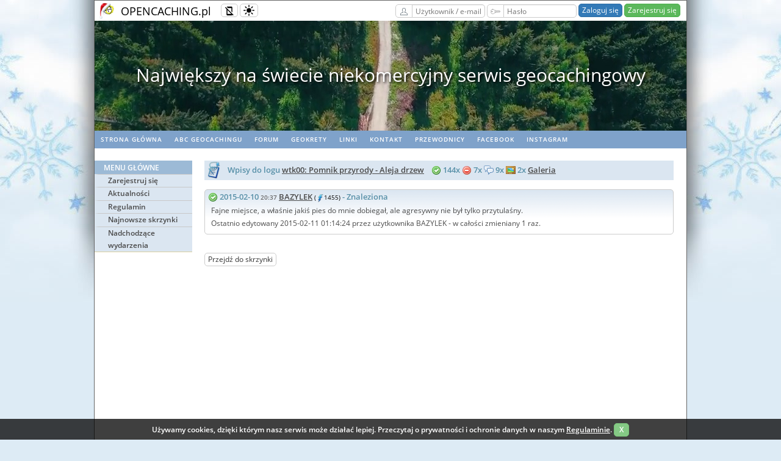

--- FILE ---
content_type: text/html; charset=utf-8
request_url: https://opencaching.pl/viewlogs.php?logid=1576568
body_size: 5857
content:
<!DOCTYPE html>
<html lang="pl" >
<head>
  <meta charset="utf-8">

  <title>wtk00: Pomnik przyrody - Aleja drzew - Geocaching Opencaching Polska</title>

  <link rel="shortcut icon" href="/images/icons/oc_icon.png">
  <link rel="apple-touch-icon" sizes="180x180" href="/images/icons/apple-touch-icon.png">
  <link rel="icon" type="image/png" sizes="32x32" href="/images/icons/favicon-32x32.png">
  <link rel="icon" type="image/png" sizes="16x16" href="/images/icons/favicon-16x16.png">
  <link rel="manifest" href="/images/icons/site.webmanifest">
  <link rel="mask-icon" href="/images/icons/safari-pinned-tab.svg" color="#5bbad5">

  <meta name="viewport" content="width=device-width, initial-scale=1, shrink-to-fit=no">
  <meta name="apple-mobile-web-app-title" content="Opencaching">
  <meta name="application-name" content="Opencaching">
  <meta name="msapplication-TileColor" content="#04bd00">
  <meta name="msapplication-config" content="/images/icons/browserconfig.xml">
  <meta name="theme-color" content="#ffffff">

  <link rel="stylesheet" type="text/css" media="screen" href="/css/style_screen.css?1749504227">
  <link rel="stylesheet" type="text/css" media="screen" href="/css/style_responsive.css?1756145968">
  <link rel="stylesheet" type="text/css" media="print" href="/css/style_print.css?1584485056">
  <link rel="stylesheet" type="text/css" href="https://cdnjs.cloudflare.com/ajax/libs/normalize/8.0.0/normalize.min.css">
  <link rel="stylesheet" type="text/css" href="/css/typography.css">

  
                <link rel="prefetch" href="/images/video/header/2.mp4">
                        <link rel="prefetch" href="/images/video/header/3.mp4">
          
        <link rel="stylesheet" type="text/css" href="/js/libs/slick/slick.css?1584485056">
        <link rel="stylesheet" type="text/css" href="/js/libs/slick/slick-theme.css?1584485056">
  
      <!-- load chunk $chunkName -->
    
    <!-- darkmode chunk -->
    <script src="/js/libs/@mahozad/theme-switch/theme-switch.min.js"></script>
    <script type="text/javascript">
        function setCookie(name, value, days) {
            const expires = new Date(Date.now() + days * 864e5).toUTCString();
            document.cookie = `${name}=${value}; expires=${expires}; path=/`;
        }

        function getCookie(name) {
            return document.cookie.split('; ').find(row => row.startsWith(name + '='))?.split('=')[1];
        }

        const savedTheme = getCookie('theme');
        if (savedTheme) {
            localStorage.setItem('theme', savedTheme);
            if (savedTheme === 'dark') {
                loadDarkReader();
            } else if (savedTheme === 'auto') {
                const isDarkMode = window.matchMedia('(prefers-color-scheme: dark)').matches;
                if (isDarkMode) loadDarkReader();
            }
        }

        document.addEventListener("themeToggle", event => {
            currentMode = event.detail.newState;

            setCookie('theme', currentMode, 30);

            if (currentMode === 'dark') {
                loadDarkReader();
            } else if (currentMode === 'light') {
                removeDarkReader();
                removeMask();
            } else if (currentMode === 'auto') {
                const isDarkMode = window.matchMedia('(prefers-color-scheme: dark)').matches;
                removeMask();
                if (isDarkMode) {
                    loadDarkReader();
                } else {
                    removeDarkReader();
                }
            }

        });

        function loadDarkReader() {
            if (!document.getElementById('darkreader-script')) {
                const script = document.createElement('script');
                script.id = 'darkreader-script';
                script.src = "/js/libs/darkreader/darkreader.min.js";
                script.onload = () => DarkReader.enable();
                document.head.appendChild(script);
            }
        }

        function removeDarkReader() {
            const script = document.getElementById('darkreader-script');
            if (script) script.remove();
            if (window.DarkReader) DarkReader.disable();
        }

        function removeMask() {
            const darkModeMask = document.getElementById("dark-mode-mask");
            if (darkModeMask) {
                darkModeMask.remove();
            }
        }

    </script>
    <!-- End of darkmode chunk -->

      
  
<!-- jQuery chunk -->
    <script
            src="https://code.jquery.com/jquery-3.6.0.min.js"
            integrity="sha256-/xUj+3OJU5yExlq6GSYGSHk7tPXikynS7ogEvDej/m4="
            crossorigin="anonymous"></script>
<!-- End of jQuery chunk -->


<!-- fancyBox chunk -->
    <link rel="stylesheet" href="https://cdnjs.cloudflare.com/ajax/libs/fancybox/3.3.5/jquery.fancybox.min.css">

<!-- End of fancyBox chunk -->

            <script src="/js/libs/slick/slick.min.js?1549924154"></script>
    <script src="/js/CookiesInfo.js" async defer></script>

</head>

<body  class="winter">
    <div id="overall">
    <div class="page-container-1">
      <div class="seasonalBackground left winter">&nbsp;</div>
      <div class="seasonalBackground right winter">&nbsp;</div>
      <div class="topline-container">
        <div class="topline-logo">
          <a href="/" class="transparent"><img src="/images/oc_logo_winter.png" alt="OC logo"></a>
        </div>
        <div class="topline-sitename">
          <a href="/" class="transparent">OPENCACHING.pl</a>
        </div>
        <div class="topline-buffer"></div>
        <button class="responsive-toggle btn btn-sm btn-default" type="button" onclick="responsiveToggle()">
            <img src="/images/misc/responsive-mode-disabled.svg" class="icon16 mobile-off" alt="Wyłączony tryb responsywny" title="Wyłączony tryb responsywny">
            <img src="/images/misc/responsive-mode-enabled.svg" class="icon16 mobile-friendly" alt="Włączony tryb responsywny" title="Włączony tryb responsywny">
        </button>
        <button class="theme-toggle btn btn-sm btn-default" type="button" id="theme-toggle-btn">
            <theme-switch></theme-switch>
        </button>
        <div class="topline-buttons">
                                      <form action="/UserAuthorization/login" method="post" name="login" class="form-group-sm">
                  <label for="top-form-email" class="btn btn-sm btn-default btn-right-straight">
                    <img src="/images/misc/user.svg" class="icon16" alt="Użytkownik / e-mail" title="Użytkownik / e-mail">
                  </label>
                  <input name="email" id="top-form-email" type="text" class="form-control input120 btn-left-straight" value="" autocomplete="username" placeholder="Użytkownik / e-mail" required>
                  <label for="top-form-password" class="btn btn-sm btn-default btn-right-straight">
                    <img src="/images/misc/key.svg" class="icon16" alt="Hasło" title="Hasło">
                  </label>
                  <input name="password" id="top-form-password" type="password" class="form-control input120 btn-left-straight" value="" autocomplete="current-password" placeholder="Hasło" required>
                  <input type="hidden" name="target" value="/viewlogs.php?logid=1576568">
                  <input type="submit" value="Zaloguj się" class="btn btn-primary btn-sm">
                  <a href="/UserRegistration" class="btn btn-success btn-sm">Zarejestruj się</a>
                </form>
                      
        </div>
      </div>

              <div class="top-video-container">
          <video width="970" height="180" autoplay muted preload="auto" id="topline-video-player">
            <source src="/images/video/header/1.mp4" type="video/mp4">
          </video>
        </div>
        <div class="top-video-slider">
                  <div>Największy na świecie niekomercyjny serwis geocachingowy</div>
                  <div>GeoŚcieżki - skupiające wiele keszy</div>
                  <div>Ponad 1000 GeoŚcieżek w Polsce!</div>
                  <div>Pełne statystyki, GPXy, wszystko za darmo!</div>
                  <div>Powiadomienia mailem o nowych keszach i logach</div>
                  <div>Centrum Obsługi Geokeszera wybierane przez Społeczność</div>
                  <div>100% funkcjonalności dostępne bezpłatnie</div>
                  <div>Przyjazne zasady publikacji keszy</div>
                </div>

        <script>
            let topVideoSource = [];
                            topVideoSource[0]='/images/video/header/1.mp4';
                            topVideoSource[1]='/images/video/header/2.mp4';
                            topVideoSource[2]='/images/video/header/3.mp4';
                        let topVideoIndex = 0;
            let topVideoPlayer = document.getElementById("topline-video-player");
            topVideoPlayer.setAttribute("src",topVideoSource[0]);

       function videoPlay(videoNum) {
           topVideoPlayer.setAttribute("src", topVideoSource[videoNum]);
           topVideoPlayer.load();
           topVideoPlayer.play();
       }

       topVideoPlayer.addEventListener('ended', toplineVideoHandler, false);

       function toplineVideoHandler() {
         topVideoIndex++;
         if (topVideoIndex === topVideoSource.length) {
           topVideoIndex = 0;
         }
         videoPlay(topVideoIndex);
       }

        $('.top-video-slider').slick({
          slidesToShow: 1,
          slidesToScroll: 1,
          autoplay: true,
          autoplaySpeed: 5000,
          arrows: false,
        });
        </script>
      
      <!-- HEADER -->

                <!-- Navigation - horizontal menu bar -->
                                  <div id="nav2">
                    <ul class="rythm_nav2">
                                                                      <li><a href="/index.php" rel="noopener">Strona główna</a></li>
                                                                                              <li><a href="https://wiki.opencaching.pl" target="_blank" rel="noopener">ABC Geocachingu</a></li>
                                                                                              <li><a href="https://forum.opencaching.pl" target="_blank" rel="noopener">Forum</a></li>
                                                                                              <li><a href="https://geokrety.org" target="_blank" rel="noopener">geoKrety</a></li>
                                                                                              <li><a href="/articles.php?page=links" target="_blank" rel="noopener">Linki</a></li>
                                                                                              <li><a href="/News.RawNews/show/280" rel="noopener">Kontakt</a></li>
                                                                                              <li><a href="/guide" rel="noopener">Przewodnicy</a></li>
                                                                                              <li><a href="https://www.facebook.com/OpencachingPL/" target="_blank" rel="noopener">Facebook</a></li>
                                                                                              <li><a href="https://www.instagram.com/opencachingpl/" target="_blank" rel="noopener">Instagram</a></li>
                                                                  </ul>
                  </div>
                
                <!-- Buffer after header -->
                <div class="buffer" style="height:20px;"></div>

                <!-- NAVIGATION -->
                <!-- Navigation Left menu -->
                                  <div id="nav3">
                                          <!-- non-authorized user menu -->
                      <ul class="rythm_nav3MainMenu">
                        <li class="title">Menu główne</li>

                                                      <li class="group">
                                                                  <a href="/UserRegistration" rel="noopener">Zarejestruj się</a>
                                                            </li>
                                                      <li class="group">
                                                                  <a href="/News.NewsList" rel="noopener">Aktualności</a>
                                                            </li>
                                                      <li class="group">
                                                                  <a href="https://wiki.opencaching.pl/index.php/Regulamin_OC_PL" target="_blank" rel="noopener">Regulamin</a>
                                                            </li>
                                                      <li class="group">
                                                                  <a href="/Cache/newCaches" rel="noopener">Najnowsze skrzynki</a>
                                                            </li>
                                                      <li class="group">
                                                                  <a href="/Cache/incomingEvents" rel="noopener">Nadchodzące wydarzenia</a>
                                                            </li>
                          
                      </ul>

                    
                    <!-- Main title -->
                  </div>
                
      <!--     CONTENT -->
      <div class="templateContainer">
        <script>
    var rot13tables;
    function createROT13tables() {
        var A = 0, C = [], D = "abcdefghijklmnopqrstuvwxyz", B = D.length;
        for (A = 0; A < B; A++) {
            C[D.charAt(A)] = D.charAt((A + 13) % 26)
        }
        for (A = 0; A < B; A++) {
            C[D.charAt(A).toUpperCase()] = D.charAt((A + 13) % 26).toUpperCase()
        }
        return C
    }
    function convertROT13String(C) {
        var A = 0, B = C.length, D = "";
        if (!rot13tables) {
            rot13tables = createROT13tables()
        }
        for (A = 0; A < B; A++) {
            D += convertROT13Char(C.charAt(A))
        }
        return D
    }
    function convertROT13Char(A) {
        return (A >= "A" && A <= "Z" || A >= "a" && A <= "z" ? rot13tables[A] : A)
    }
    function convertROTStringWithBrackets(C) {
        var F = "", D = "", E = true, A = 0, B = C.length;
        if (!rot13tables) {
            rot13tables = createROT13tables()
        }
        for (A = 0; A < B; A++) {
            F = C.charAt(A);
            if (A < (B - 4)) {
                if (C.toLowerCase().substr(A, 4) == "<br/>") {
                    D += "<br>";
                    A += 3;
                    continue
                }
            }
            if (F == "[" || F == "<") {
                E = false
            } else {
                if (F == "]" || F == ">") {
                    E = true
                } else {
                    if ((F == " ") || (F == "&dhbg;")) {
                    } else {
                        if (E) {
                            F = convertROT13Char(F)
                        }
                    }
                }
            }
            D += F
        }
        return D
    }
    ;
</script>
<script>
    var confirmRmLogTranslation = 'Czy na pewno chcesz usunąć wpis z logu?';
</script>
<script src="/views/viewcache/viewcache.js?1643185625"></script>
<div class="content2-container bg-blue02">
    <p class="content-title-noshade-size1">
        <img src="/images/blue/logs.png" class="icon32" alt=""/>
        &nbsp;Wpisy do logu <a href="viewcache.php?cacheid=15972">wtk00: Pomnik przyrody - Aleja drzew</a>
        &nbsp;&nbsp;
        <img src="images/log/16x16-found.png" class="icon16" alt="{{found}}"/> 144x
        <img src="images/log/16x16-dnf.png" class="icon16" alt="{{not_found}}" /> 7x
        <img src="images/log/16x16-note.png" class="icon16" alt="{{log_note}}" /> 9x
        <img src="images/free_icons/photo.png" alt="Photo" class="icon16"/>&nbsp;2x&nbsp;<a href="gallery_cache.php?cacheid=15972">Galeria</a>        &nbsp;
            </p>
</div>
<div class="content2-container" id="viewcache-logs">
    <div class="logs" id="log1576568" filterable=":1::">
  <p class="content-title-noshade-size1  cachelog-line" id="log-title-1576568">
    <a href="viewlogs.php?logid=1576568"><img src='/images/log/16x16-found.png' class='icon16' alt='1576568' title='1576568'></a>
    2015-02-10 <span style="font-size: 10px; color: #666666">20:37</span>
    
    <a href="viewprofile.php?userid=20440">BAZYLEK</a>
    <span class="user_aktywnosc"> (<img src="/images/blue/thunder_ico.png" alt="user activity" width="13" height="13" border="0" title="Aktywność użytkownika (suma skrzynek znalezionych, nieznalezionych i założonych) [1413+5+37]"/>1455) </span>
    - Znaleziona  
  </p>
  <p class="cachelog-line2"></p>
  <div class="viewcache_log-content " id="log-content-1576568">
    <p>Fajne miejsce, a właśnie jakiś pies do mnie dobiegał, ale agresywny nie był tylko przytulaśny.</p><div><small>Ostatnio edytowany 2015-02-11 01:14:24 przez użytkownika BAZYLEK - w całości zmieniany 1 raz.</small></div>
    
  </div>
</div>

</div>
<div class="content2-container">
  <a href="viewcache.php?cacheid=15972" class="btn btn-sm btn-default">Przejdź do skrzynki</a>
</div>

      </div>

      <!-- FOOTER -->
      <div id="footer">
        
        <p>
                                          <a href="https://wiki.opencaching.pl/index.php/Opencaching_PL" target="_blank" rel="noopener">O projekcie</a> &nbsp;
                                                        <a href="https://wiki.opencaching.pl/index.php/Historia_serwisu_Opencaching.pl" target="_blank" rel="noopener">Historia OC PL</a> &nbsp;
                                                        <a href="/okapi" rel="noopener">API</a> &nbsp;
                                                        <a href="/RSS" rel="noopener">RSS</a> &nbsp;
                                                        <a href="/News.RawNews/show/280" rel="noopener">Kontakt</a> &nbsp;
                                                        <a href="https://wiki.opencaching.pl/index.php?title=Wsp%C3%B3%C5%82praca" rel="noopener">Współpraca</a> &nbsp;
                                                        <a href="/" rel="noopener">Strona główna</a> &nbsp;
                                </p>

        <div class="bottom-page-container">
          <a rel="license" href="https://creativecommons.org/licenses/by-sa/3.0/pl/"><img alt="Licencja Creative Commons" src="https://licensebuttons.net/l/by-sa/3.0/pl/88x31.png"></a>
                        <span class="bottom-flags">
                                  <a rel="nofollow" href="/viewlogs.php?logid=1576568&lang=en">
                    <img class="img-navflag" src="/images/flags/en.svg"
                         alt="en version" title="en version">
                  </a>
                                  <a rel="nofollow" href="/viewlogs.php?logid=1576568&lang=nl">
                    <img class="img-navflag" src="/images/flags/nl.svg"
                         alt="nl version" title="nl version">
                  </a>
                              </span>
          
                                          </div>

      </div>
    </div>
    <!-- Cookies info -->
    <div class="cookies-message" id="cookies-message-div" style="display: none;" hidden="hidden">
      <p class="align-center">Używamy cookies, dzięki którym nasz serwis może działać lepiej. Przeczytaj o prywatności i ochronie danych w naszym <a href="https://wiki.opencaching.pl/index.php/Regulamin_OC_PL" target="_blank" rel="noopener">Regulaminie</a>.
        <a href="javascript:WHCloseCookiesWindow();" class="btn btn-sm btn-success">&nbsp;X&nbsp;</a>
      </p>
    </div>
  </div>
  <script>
    // this is used by search widget
    function chname(newName, newHint, newSearchBy, searchPage) {
      document.getElementById("search_input").name = newName;
      document.getElementById("search_input").placeholder = newHint;
      document.getElementById("search_form").action = searchPage;
      document.getElementById("search_by").value = newSearchBy;
      topmenuTogle();
    }

    function topmenuTogle() {
        document.getElementById("topline-search-dropdown").classList.toggle("topline-dropdown-show");;
    }
  </script>
  <script>

      //responsive mode - toggle and cookie
      var cookie_name = "ocpl_responsive_mode";

      var x = document.cookie,
          html = document.getElementsByTagName("html")[0];

      var re = new RegExp(cookie_name+'=1');

      if (!x.match(re)) {
          // html.classList.remove("responsive-enabled");
      } else {
          html.classList.add("responsive-enabled");
      }

      function responsiveToggle() {
          html.classList.toggle("responsive-enabled");

          if(html.classList.contains("responsive-enabled")){
              var expiryDate = new Date();
              expiryDate.setMonth(expiryDate.getMonth() + 1);
              var expires = "; expires=" + expiryDate.toGMTString();
              document.cookie = cookie_name+"=1" + expires + "; path=/";
              if (window.jQuery) {
                  maybe_change_navigation();
              }
          }else{
              document.cookie = cookie_name+"=; expires=Thu, 01 Jan 1970 00:00:00 UTC; path=/;";
              if (window.jQuery) {
                  $('#nav3 ul .group').slideDown();
              }
          }
      }

      //responsive mode - left nav
      function maybe_change_navigation(){
          if (screen.width <= 768) {
              $('#nav3 ul .group').slideUp();
          }
          else {
              $('#nav3 ul .group').slideDown();
          }
      }

      if (window.jQuery) {
          if(html.classList.contains("responsive-enabled")){
              maybe_change_navigation();
              $(window).on('resize', function(){
                  if (screen.width > 768) {
                      $('#nav3 ul .group').slideDown();
                  }
              });
          }

          $('#nav3').on("click", ".title", function(e){
              e.preventDefault();

              if($(this).parent().hasClass("opened")){
                  $(this).parent().removeClass("opened");
                  $(this).parent().find('.group').each(function(){
                      $(this).slideUp();
                  });
              }else{
                  $(this).parent().addClass("opened");
                  $(this).parent().find('.group').each(function(){
                      $(this).slideDown();
                  });
              }

          });
      }

  </script>
  
<!-- fancyBox chunk -->

    <script src="https://cdnjs.cloudflare.com/ajax/libs/fancybox/3.3.5/jquery.fancybox.min.js"></script>
<!-- End of fancyBox chunk -->

  <!-- (C) The Opencaching Project 2020 -->
</body>
</html>


--- FILE ---
content_type: text/css
request_url: https://opencaching.pl/css/style_responsive.css?1756145968
body_size: 2099
content:
@charset "UTF-8";
/*!
 * !! Note the style_responsive.css file is generated. !!
 * !! See style_responsive.sass for more details. !!
 * If you don't want to use sass, you can edit the .css file manually.
 * Someone else will transfer the changes to the sass files.
 *
 * Version:      1.0.1
 * .
 * └── public
 *       ├── css
 *       │     ├── style_responsive.css
 *       │     └── style_responsive.sass
 *       └── sass
 *             ├── mixins.sass
 *             └── responsive.sass
 *
 */
.c-flex {
  display: flex;
  display: -webkit-flex;
  align-items: center;
  -webkit-align-items: center;
  flex-wrap: wrap;
  -webkit-flex-wrap: wrap; }

.space-between {
  justify-content: space-between;
  -webkit-justify-content: space-between; }

.flex-stretch {
  align-items: stretch;
  -webkit-align-items: stretch; }

.ac-space-betwen {
  align-content: space-between;
  -webkit-align-content: space-between; }

.as-flex-end {
  align-self: flex-end;
  -webkit-align-self: flex-end; }

.w100 {
  width: 100%; }

@media screen and (max-width: 970px) {
  html.responsive-enabled .discreet-advertising {
    display: none; } }
html.responsive-enabled .page-container-1,
html.responsive-enabled .top-video-container,
html.responsive-enabled .top-video-container video,
html.responsive-enabled .top-video-slider,
html.responsive-enabled #nav2 ul,
html.responsive-enabled #footer {
  width: 100%;
  max-width: 970px; }
@media screen and (max-width: 970px) {
  html.responsive-enabled #nav2 .rythm_nav2 {
    display: flex;
    display: -webkit-flex;
    align-items: center;
    -webkit-align-items: center;
    flex-wrap: wrap;
    -webkit-flex-wrap: wrap;
    justify-content: center;
    -webkit-justify-content: center; } }
  @media screen and (max-width: 970px) and (max-width: 768px) {
    html.responsive-enabled #nav2 .rythm_nav2 li {
      min-width: 11em;
      text-align: center; } }
@media screen and (max-width: 970px) {
    html.responsive-enabled #nav2 .rythm_nav2 li a {
      float: unset;
      text-align: center;
      font-size: 1.2em; } }
@media screen and (max-width: 970px) {
  html.responsive-enabled .top-video-container video {
    object-fit: cover; } }
@media screen and (max-width: 970px) {
  html.responsive-enabled .topline-container {
    height: auto; }
    html.responsive-enabled .topline-container:after {
      visibility: hidden;
      display: block;
      font-size: 0;
      content: "";
      clear: both;
      height: 0; } }
@media screen and (max-width: 768px) {
  html.responsive-enabled .topline-container .topline-buttons {
    margin: 0;
    padding: 0 10px 3px;
    width: 100%;
    box-sizing: border-box; }
    html.responsive-enabled .topline-container .topline-buttons *.input120 {
      width: calc(50% - 30px); }
    html.responsive-enabled .topline-container .topline-buttons form {
      display: flex;
      display: -webkit-flex;
      align-items: center;
      -webkit-align-items: center;
      flex-wrap: wrap;
      -webkit-flex-wrap: wrap;
      justify-content: space-between;
      -webkit-justify-content: space-between; }
      html.responsive-enabled .topline-container .topline-buttons form .btn-primary,
      html.responsive-enabled .topline-container .topline-buttons form .btn-success {
        text-align: center;
        width: 49%; }
    html.responsive-enabled .topline-container .topline-buttons #search_form {
      width: 100%;
      display: block; }
      html.responsive-enabled .topline-container .topline-buttons #search_form.form-group-sm .form-control {
        width: calc(100% - 60px); }
    html.responsive-enabled .topline-container .topline-buttons .topline-buffer {
      display: none; }
    html.responsive-enabled .topline-container .topline-buttons .btn-group {
      width: 100%; }
      html.responsive-enabled .topline-container .topline-buttons .btn-group .btn {
        width: 50%; } }
html.responsive-enabled div#overall {
  min-width: unset; }
@media screen and (max-width: 768px) {
  html.responsive-enabled #nav3 {
    min-height: unset;
    width: 100%; }
    html.responsive-enabled #nav3 ul {
      width: 100%;
      text-align: center; }
    html.responsive-enabled #nav3 .title,
    html.responsive-enabled #nav3 a {
      font-size: 1.5em; }
    html.responsive-enabled #nav3 li.group a {
      padding: 3px 7px;
      border-left: unset; } }
html.responsive-enabled .content2-container,
html.responsive-enabled .content2-container-1col,
html.responsive-enabled .content2-container-2col-left,
html.responsive-enabled .content2-container-2col-right,
html.responsive-enabled .content2-pagetitle,
html.responsive-enabled .line-box {
  width: 100%;
  max-width: 769px; }
@media screen and (max-width: 970px) {
  html.responsive-enabled .content2-container p img {
    max-width: 100%;
    height: auto; } }
html.responsive-enabled .templateContainer {
  width: calc(100% - 200px);
  max-width: 790px; }
  @media screen and (max-width: 768px) {
    html.responsive-enabled .templateContainer {
      width: 100%; } }
  html.responsive-enabled .templateContainer > form {
    width: 100%; }
@media screen and (max-width: 970px) and (max-width: 768px) {
  html.responsive-enabled #map {
    float: unset;
    margin: auto;
    margin-bottom: 20px;
    width: fit-content; } }
@media screen and (max-width: 970px) {
  html.responsive-enabled #newCachesList,
  html.responsive-enabled #nearestEventsList {
    width: 100%;
    max-width: 50%; } }
  @media screen and (max-width: 970px) and (max-width: 768px) {
    html.responsive-enabled #newCachesList,
    html.responsive-enabled #nearestEventsList {
      max-width: unset; } }
@media screen and (max-width: 970px) {
  html.responsive-enabled .templateContainer {
    padding: 0 15px;
    box-sizing: border-box; } }
@media screen and (max-width: 768px) {
  html.responsive-enabled .nbh-half {
    width: 99%; } }
html.responsive-enabled #powerTrailContentWraper {
  width: 100%;
  max-width: 780px; }
  @media screen and (max-width: 768px) {
    html.responsive-enabled #powerTrailContentWraper .ptPublicationDate {
      min-width: 5em; }
    html.responsive-enabled #powerTrailContentWraper .ptStatusOrPoints {
      display: none; }
    html.responsive-enabled #powerTrailContentWraper .ptType img + span {
      display: none; } }
@media screen and (max-width: 768px) {
  html.responsive-enabled .ptCacheTable {
    width: 100%; } }
html.responsive-enabled #cache-name-block {
  max-width: calc(100% - 70px);
  width: 100%; }
@media screen and (max-width: 768px) {
  html.responsive-enabled #cache-name {
    max-width: 100%; } }
html.responsive-enabled div#viewcache-baseinfo {
  max-width: 50%;
  width: 100%; }
  @media screen and (max-width: 768px) {
    html.responsive-enabled div#viewcache-baseinfo {
      max-width: 100%;
      margin-bottom: 10px; } }
html.responsive-enabled div#viewcache-maptypes {
  max-width: 50%;
  width: 100%; }
  @media screen and (max-width: 768px) {
    html.responsive-enabled div#viewcache-maptypes {
      max-width: 100%; } }
@media screen and (max-width: 970px) {
  html.responsive-enabled div#viewcache-numstats {
    width: 100%;
    height: 230px;
    text-align: left; } }
@media screen and (max-width: 768px) {
  html.responsive-enabled div#viewcache-numstats {
    height: auto; } }
@media screen and (max-width: 970px) {
  html.responsive-enabled div#viewcache-map {
    width: 100%;
    height: 190px;
    float: right; } }
@media screen and (max-width: 768px) {
  html.responsive-enabled #links-to-ext-maps {
    text-align: left; } }
@media screen and (max-width: 768px) {
  html.responsive-enabled #top-links-to-ext-maps {
    display: block; } }
@media screen and (max-width: 768px) {
  html.responsive-enabled div#viewcache-description img {
    max-width: 100%;
    height: auto; } }
@media screen and (max-width: 768px) {
  html.responsive-enabled .nav4 li {
    width: 100%; } }
@media screen and (max-width: 768px) {
  html.responsive-enabled .powerTrailTable #powerTrailName {
    font-size: 26px; }
  html.responsive-enabled .powerTrailTable, html.responsive-enabled .powerTrailTable tbody {
    display: block !important; }
  html.responsive-enabled .powerTrailTable tr:first-child {
    display: block !important;
    padding: 0;
    width: 100% !important;
    clear: both; }
    html.responsive-enabled .powerTrailTable tr:first-child table, html.responsive-enabled .powerTrailTable tr:first-child td, html.responsive-enabled .powerTrailTable tr:first-child tbody, html.responsive-enabled .powerTrailTable tr:first-child tr {
      display: block !important;
      padding: 0;
      width: 100% !important;
      clear: both;
      height: auto !important;
      position: relative !important; } }
@media screen and (max-width: 768px) {
  html.responsive-enabled #newestCacheSets {
    width: 100%; }
    html.responsive-enabled #newestCacheSets .csNameBox {
      width: calc(100% - 50px); } }
@media screen and (max-width: 768px) {
  html.responsive-enabled #commentsTable {
    width: 100%; } }
html.responsive-enabled #powerTrailDescription img {
  max-width: 100%; }
  @media screen and (max-width: 768px) {
    html.responsive-enabled #powerTrailDescription img {
      width: 100%;
      margin-bottom: 3px; } }
@media screen and (max-width: 768px) {
  html.responsive-enabled .mob-w100-important {
    width: 100% !important; } }
@media screen and (max-width: 768px) {
  html.responsive-enabled .mob-mr-15px {
    margin-right: -15px; } }
@media screen and (max-width: 768px) {
  html.responsive-enabled .mob-ml-15px {
    margin-left: -15px; } }
@media screen and (max-width: 768px) {
  html.responsive-enabled #qrCodeForm {
    padding-bottom: 20px; } }
html.responsive-enabled #qrCodeForm form {
  width: 100%;
  max-width: 400px; }
@media screen and (max-width: 768px) {
  html.responsive-enabled #qrCodeimage img {
    width: 100%;
    height: auto;
    box-sizing: border-box;
    margin-bottom: 20px; } }
html.responsive-enabled *.input400 {
  max-width: 400px;
  width: 100%; }
@media screen and (max-width: 768px) {
  html.responsive-enabled #intro {
    font-size: 1.6em; } }
@media screen and (max-width: 970px) {
  html.responsive-enabled #logform,
  html.responsive-enabled #cacheeditform,
  html.responsive-enabled form#editlog {
    width: 100%; } }
@media screen and (max-width: 970px) {
  html.responsive-enabled #cacheNoteForm {
    width: 100%; } }
@media screen and (max-width: 768px) {
  html.responsive-enabled #cacheNoteForm {
    margin: 0; } }
@media screen and (max-width: 970px) {
  html.responsive-enabled textarea.userNoteTextarea {
    max-width: 720px;
    width: 100%;
    box-sizing: border-box; } }
@media screen and (max-width: 970px) {
  html.responsive-enabled #geoPath {
    float: left;
    width: auto;
    min-width: 30%;
    max-width: 100%; } }
@media screen and (max-width: 768px) {
  html.responsive-enabled .fancybox-show-caption .fancybox-caption,
  html.responsive-enabled .fancybox-show-infobar .fancybox-infobar,
  html.responsive-enabled .fancybox-show-nav .fancybox-navigation .fancybox-button,
  html.responsive-enabled .fancybox-show-toolbar .fancybox-toolbar {
    opacity: 1;
    transition: opacity 0.25s, visibility 0s;
    visibility: visible; }
  html.responsive-enabled .fancybox-slide--iframe {
    padding: 44px 0 0; }
  html.responsive-enabled .fancybox-slide--iframe .fancybox-content {
    height: 100%;
    margin-bottom: 0; } }
@media screen and (max-width: 768px) {
  html.responsive-enabled [name="HideColumns"] .GCT-div-table, html.responsive-enabled [name="HideColumns"] .GCT-div-table td, html.responsive-enabled [name="HideColumns"] .GCT-div-table tbody, html.responsive-enabled [name="HideColumns"] .GCT-div-table tr,
  html.responsive-enabled #ExportCaches,
  html.responsive-enabled #ExportCaches td,
  html.responsive-enabled #ExportCaches tbody,
  html.responsive-enabled #ExportCaches tr,
  html.responsive-enabled #viewcache-utility table,
  html.responsive-enabled #viewcache-utility table td,
  html.responsive-enabled #viewcache-utility table tbody,
  html.responsive-enabled #viewcache-utility table tr,
  html.responsive-enabled .logformTable,
  html.responsive-enabled .logformTable td,
  html.responsive-enabled .logformTable tbody,
  html.responsive-enabled .logformTable tr {
    display: block;
    width: 100%;
    clear: both;
    box-sizing: border-box; }
  html.responsive-enabled [name="HideColumns"] .GCT-div-table td,
  html.responsive-enabled #ExportCaches td,
  html.responsive-enabled #viewcache-utility table td,
  html.responsive-enabled .logformTable td {
    position: relative !important; }
  html.responsive-enabled table {
    display: block;
    overflow-x: scroll; } }
html.responsive-enabled .box-blue {
  width: calc(100% - 20px);
  max-width: 750px;
  box-sizing: border-box; }
@media screen and (max-width: 970px) {
  html.responsive-enabled .notice {
    box-sizing: border-box; } }
@media screen and (max-width: 768px) {
  html.responsive-enabled .mapFilterContainer {
    width: 100%;
    min-width: unset; }
    html.responsive-enabled .mapFilterContainer .mapFiltersControls {
      flex-wrap: wrap;
      justify-content: flex-start; }
    html.responsive-enabled .mapFilterContainer .col {
      width: 50%; } }

/*# sourceMappingURL=style_responsive.css.map */
